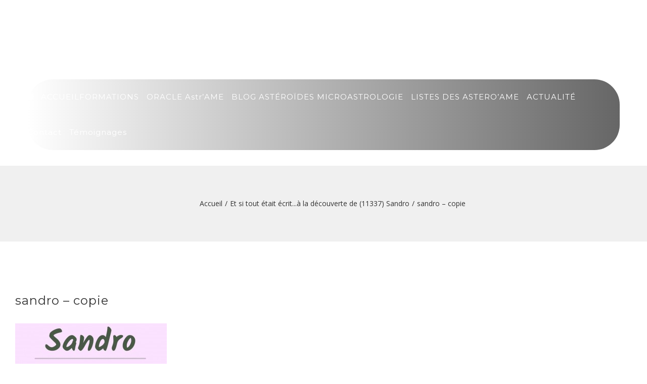

--- FILE ---
content_type: text/html; charset=UTF-8
request_url: https://www.therapyame.com/2023/09/01/et-si-tout-etait-ecrit-a-la-decouverte-de-11337-sandro/sandro-copie/
body_size: 14135
content:
<!DOCTYPE html>
<html class="" lang="fr-FR" prefix="og: http://ogp.me/ns# fb: http://ogp.me/ns/fb#">
<head>
	
	<meta http-equiv="Content-Type" content="text/html; charset=utf-8"/>

	
	<!--[if lte IE 8]>
	<script data-jetpack-boost="ignore" type="text/javascript" src="https://www.therapyame.com/wp-content/themes/therapyame/assets/js/html5shiv.js"></script>
	<![endif]-->

	
	<meta name="viewport" content="width=device-width, initial-scale=1" />
	
	
	
	
	
	<meta name='robots' content='index, follow, max-image-preview:large, max-snippet:-1, max-video-preview:-1' />
	<style>img:is([sizes="auto" i], [sizes^="auto," i]) { contain-intrinsic-size: 3000px 1500px }</style>
	
	<!-- This site is optimized with the Yoast SEO plugin v26.3 - https://yoast.com/wordpress/plugins/seo/ -->
	<title>sandro - copie - Uni&#039;Vers AME</title>
	<link rel="canonical" href="https://www.therapyame.com/2023/09/01/et-si-tout-etait-ecrit-a-la-decouverte-de-11337-sandro/sandro-copie/" />
	<meta property="og:locale" content="fr_FR" />
	<meta property="og:type" content="article" />
	<meta property="og:title" content="sandro - copie - Uni&#039;Vers AME" />
	<meta property="og:url" content="https://www.therapyame.com/2023/09/01/et-si-tout-etait-ecrit-a-la-decouverte-de-11337-sandro/sandro-copie/" />
	<meta property="og:site_name" content="Uni&#039;Vers AME" />
	<meta property="article:publisher" content="https://www.facebook.com/Murielkennel/" />
	<meta property="og:image" content="https://www.therapyame.com/2023/09/01/et-si-tout-etait-ecrit-a-la-decouverte-de-11337-sandro/sandro-copie" />
	<meta property="og:image:width" content="929" />
	<meta property="og:image:height" content="401" />
	<meta property="og:image:type" content="image/jpeg" />
	<meta name="twitter:card" content="summary_large_image" />
	<script data-jetpack-boost="ignore" type="application/ld+json" class="yoast-schema-graph">{"@context":"https://schema.org","@graph":[{"@type":"WebPage","@id":"https://www.therapyame.com/2023/09/01/et-si-tout-etait-ecrit-a-la-decouverte-de-11337-sandro/sandro-copie/","url":"https://www.therapyame.com/2023/09/01/et-si-tout-etait-ecrit-a-la-decouverte-de-11337-sandro/sandro-copie/","name":"sandro - copie - Uni&#039;Vers AME","isPartOf":{"@id":"https://www.therapyame.com/#website"},"primaryImageOfPage":{"@id":"https://www.therapyame.com/2023/09/01/et-si-tout-etait-ecrit-a-la-decouverte-de-11337-sandro/sandro-copie/#primaryimage"},"image":{"@id":"https://www.therapyame.com/2023/09/01/et-si-tout-etait-ecrit-a-la-decouverte-de-11337-sandro/sandro-copie/#primaryimage"},"thumbnailUrl":"https://www.therapyame.com/wp-content/uploads/2023/09/sandro-copie.jpg","datePublished":"2023-09-01T14:18:25+00:00","breadcrumb":{"@id":"https://www.therapyame.com/2023/09/01/et-si-tout-etait-ecrit-a-la-decouverte-de-11337-sandro/sandro-copie/#breadcrumb"},"inLanguage":"fr-FR","potentialAction":[{"@type":"ReadAction","target":["https://www.therapyame.com/2023/09/01/et-si-tout-etait-ecrit-a-la-decouverte-de-11337-sandro/sandro-copie/"]}]},{"@type":"ImageObject","inLanguage":"fr-FR","@id":"https://www.therapyame.com/2023/09/01/et-si-tout-etait-ecrit-a-la-decouverte-de-11337-sandro/sandro-copie/#primaryimage","url":"https://www.therapyame.com/wp-content/uploads/2023/09/sandro-copie.jpg","contentUrl":"https://www.therapyame.com/wp-content/uploads/2023/09/sandro-copie.jpg","width":929,"height":401},{"@type":"BreadcrumbList","@id":"https://www.therapyame.com/2023/09/01/et-si-tout-etait-ecrit-a-la-decouverte-de-11337-sandro/sandro-copie/#breadcrumb","itemListElement":[{"@type":"ListItem","position":1,"name":"Accueil","item":"https://www.therapyame.com/"},{"@type":"ListItem","position":2,"name":"Et si tout était écrit&#8230;à la découverte de (11337) Sandro","item":"https://www.therapyame.com/2023/09/01/et-si-tout-etait-ecrit-a-la-decouverte-de-11337-sandro/"},{"@type":"ListItem","position":3,"name":"sandro &#8211; copie"}]},{"@type":"WebSite","@id":"https://www.therapyame.com/#website","url":"https://www.therapyame.com/","name":"Uni'Vers AME","description":"Alchimy Métamorphose Évolution, Libérer vos émotions","publisher":{"@id":"https://www.therapyame.com/#/schema/person/2d5ba1753ba3052153c6582d18a40657"},"potentialAction":[{"@type":"SearchAction","target":{"@type":"EntryPoint","urlTemplate":"https://www.therapyame.com/?s={search_term_string}"},"query-input":{"@type":"PropertyValueSpecification","valueRequired":true,"valueName":"search_term_string"}}],"inLanguage":"fr-FR"},{"@type":["Person","Organization"],"@id":"https://www.therapyame.com/#/schema/person/2d5ba1753ba3052153c6582d18a40657","name":"AME","image":{"@type":"ImageObject","inLanguage":"fr-FR","@id":"https://www.therapyame.com/#/schema/person/image/","url":"https://www.therapyame.com/wp-content/uploads/2020/09/AME-Vectorisé.jpg","contentUrl":"https://www.therapyame.com/wp-content/uploads/2020/09/AME-Vectorisé.jpg","width":640,"height":343,"caption":"AME"},"logo":{"@id":"https://www.therapyame.com/#/schema/person/image/"},"sameAs":["https://www.facebook.com/Murielkennel/","https://www.instagram.com/muriel_kennel_uni_vers_ame/?hl=fr","https://www.linkedin.com/in/muriel-kennel-457b755b/"]}]}</script>
	<!-- / Yoast SEO plugin. -->


<link rel='dns-prefetch' href='//fonts.googleapis.com' />
<link rel="alternate" type="application/rss+xml" title="Uni&#039;Vers AME &raquo; Flux" href="https://www.therapyame.com/feed/" />
<link rel="alternate" type="application/rss+xml" title="Uni&#039;Vers AME &raquo; Flux des commentaires" href="https://www.therapyame.com/comments/feed/" />
<link rel="alternate" type="text/calendar" title="Uni&#039;Vers AME &raquo; Flux iCal" href="https://www.therapyame.com/liste-evenements/?ical=1" />
<link rel="alternate" type="application/rss+xml" title="Uni&#039;Vers AME &raquo; sandro &#8211; copie Flux des commentaires" href="https://www.therapyame.com/2023/09/01/et-si-tout-etait-ecrit-a-la-decouverte-de-11337-sandro/sandro-copie/feed/" />

		<meta property="og:title" content="sandro - copie"/>
		<meta property="og:type" content="article"/>
		<meta property="og:url" content="https://www.therapyame.com/2023/09/01/et-si-tout-etait-ecrit-a-la-decouverte-de-11337-sandro/sandro-copie/"/>
		<meta property="og:site_name" content="Uni&#039;Vers AME"/>
		<meta property="og:description" content=""/>

					<meta property="og:image" content="http://therapyame.com/wp-content/uploads/2016/05/logo-2.png"/>
		
<link rel='stylesheet' id='all-css-4330b1f9e6e5422d29e51d695f7af6b1' href='https://www.therapyame.com/wp-content/boost-cache/static/2b3ed9a40a.min.css' type='text/css' media='all' />
<style id='wp-emoji-styles-inline-css'>

	img.wp-smiley, img.emoji {
		display: inline !important;
		border: none !important;
		box-shadow: none !important;
		height: 1em !important;
		width: 1em !important;
		margin: 0 0.07em !important;
		vertical-align: -0.1em !important;
		background: none !important;
		padding: 0 !important;
	}
</style>
<style id='classic-theme-styles-inline-css'>
/*! This file is auto-generated */
.wp-block-button__link{color:#fff;background-color:#32373c;border-radius:9999px;box-shadow:none;text-decoration:none;padding:calc(.667em + 2px) calc(1.333em + 2px);font-size:1.125em}.wp-block-file__button{background:#32373c;color:#fff;text-decoration:none}
</style>
<style id='global-styles-inline-css'>
:root{--wp--preset--aspect-ratio--square: 1;--wp--preset--aspect-ratio--4-3: 4/3;--wp--preset--aspect-ratio--3-4: 3/4;--wp--preset--aspect-ratio--3-2: 3/2;--wp--preset--aspect-ratio--2-3: 2/3;--wp--preset--aspect-ratio--16-9: 16/9;--wp--preset--aspect-ratio--9-16: 9/16;--wp--preset--color--black: #000000;--wp--preset--color--cyan-bluish-gray: #abb8c3;--wp--preset--color--white: #ffffff;--wp--preset--color--pale-pink: #f78da7;--wp--preset--color--vivid-red: #cf2e2e;--wp--preset--color--luminous-vivid-orange: #ff6900;--wp--preset--color--luminous-vivid-amber: #fcb900;--wp--preset--color--light-green-cyan: #7bdcb5;--wp--preset--color--vivid-green-cyan: #00d084;--wp--preset--color--pale-cyan-blue: #8ed1fc;--wp--preset--color--vivid-cyan-blue: #0693e3;--wp--preset--color--vivid-purple: #9b51e0;--wp--preset--gradient--vivid-cyan-blue-to-vivid-purple: linear-gradient(135deg,rgba(6,147,227,1) 0%,rgb(155,81,224) 100%);--wp--preset--gradient--light-green-cyan-to-vivid-green-cyan: linear-gradient(135deg,rgb(122,220,180) 0%,rgb(0,208,130) 100%);--wp--preset--gradient--luminous-vivid-amber-to-luminous-vivid-orange: linear-gradient(135deg,rgba(252,185,0,1) 0%,rgba(255,105,0,1) 100%);--wp--preset--gradient--luminous-vivid-orange-to-vivid-red: linear-gradient(135deg,rgba(255,105,0,1) 0%,rgb(207,46,46) 100%);--wp--preset--gradient--very-light-gray-to-cyan-bluish-gray: linear-gradient(135deg,rgb(238,238,238) 0%,rgb(169,184,195) 100%);--wp--preset--gradient--cool-to-warm-spectrum: linear-gradient(135deg,rgb(74,234,220) 0%,rgb(151,120,209) 20%,rgb(207,42,186) 40%,rgb(238,44,130) 60%,rgb(251,105,98) 80%,rgb(254,248,76) 100%);--wp--preset--gradient--blush-light-purple: linear-gradient(135deg,rgb(255,206,236) 0%,rgb(152,150,240) 100%);--wp--preset--gradient--blush-bordeaux: linear-gradient(135deg,rgb(254,205,165) 0%,rgb(254,45,45) 50%,rgb(107,0,62) 100%);--wp--preset--gradient--luminous-dusk: linear-gradient(135deg,rgb(255,203,112) 0%,rgb(199,81,192) 50%,rgb(65,88,208) 100%);--wp--preset--gradient--pale-ocean: linear-gradient(135deg,rgb(255,245,203) 0%,rgb(182,227,212) 50%,rgb(51,167,181) 100%);--wp--preset--gradient--electric-grass: linear-gradient(135deg,rgb(202,248,128) 0%,rgb(113,206,126) 100%);--wp--preset--gradient--midnight: linear-gradient(135deg,rgb(2,3,129) 0%,rgb(40,116,252) 100%);--wp--preset--font-size--small: 13px;--wp--preset--font-size--medium: 20px;--wp--preset--font-size--large: 36px;--wp--preset--font-size--x-large: 42px;--wp--preset--spacing--20: 0.44rem;--wp--preset--spacing--30: 0.67rem;--wp--preset--spacing--40: 1rem;--wp--preset--spacing--50: 1.5rem;--wp--preset--spacing--60: 2.25rem;--wp--preset--spacing--70: 3.38rem;--wp--preset--spacing--80: 5.06rem;--wp--preset--shadow--natural: 6px 6px 9px rgba(0, 0, 0, 0.2);--wp--preset--shadow--deep: 12px 12px 50px rgba(0, 0, 0, 0.4);--wp--preset--shadow--sharp: 6px 6px 0px rgba(0, 0, 0, 0.2);--wp--preset--shadow--outlined: 6px 6px 0px -3px rgba(255, 255, 255, 1), 6px 6px rgba(0, 0, 0, 1);--wp--preset--shadow--crisp: 6px 6px 0px rgba(0, 0, 0, 1);}:where(.is-layout-flex){gap: 0.5em;}:where(.is-layout-grid){gap: 0.5em;}body .is-layout-flex{display: flex;}.is-layout-flex{flex-wrap: wrap;align-items: center;}.is-layout-flex > :is(*, div){margin: 0;}body .is-layout-grid{display: grid;}.is-layout-grid > :is(*, div){margin: 0;}:where(.wp-block-columns.is-layout-flex){gap: 2em;}:where(.wp-block-columns.is-layout-grid){gap: 2em;}:where(.wp-block-post-template.is-layout-flex){gap: 1.25em;}:where(.wp-block-post-template.is-layout-grid){gap: 1.25em;}.has-black-color{color: var(--wp--preset--color--black) !important;}.has-cyan-bluish-gray-color{color: var(--wp--preset--color--cyan-bluish-gray) !important;}.has-white-color{color: var(--wp--preset--color--white) !important;}.has-pale-pink-color{color: var(--wp--preset--color--pale-pink) !important;}.has-vivid-red-color{color: var(--wp--preset--color--vivid-red) !important;}.has-luminous-vivid-orange-color{color: var(--wp--preset--color--luminous-vivid-orange) !important;}.has-luminous-vivid-amber-color{color: var(--wp--preset--color--luminous-vivid-amber) !important;}.has-light-green-cyan-color{color: var(--wp--preset--color--light-green-cyan) !important;}.has-vivid-green-cyan-color{color: var(--wp--preset--color--vivid-green-cyan) !important;}.has-pale-cyan-blue-color{color: var(--wp--preset--color--pale-cyan-blue) !important;}.has-vivid-cyan-blue-color{color: var(--wp--preset--color--vivid-cyan-blue) !important;}.has-vivid-purple-color{color: var(--wp--preset--color--vivid-purple) !important;}.has-black-background-color{background-color: var(--wp--preset--color--black) !important;}.has-cyan-bluish-gray-background-color{background-color: var(--wp--preset--color--cyan-bluish-gray) !important;}.has-white-background-color{background-color: var(--wp--preset--color--white) !important;}.has-pale-pink-background-color{background-color: var(--wp--preset--color--pale-pink) !important;}.has-vivid-red-background-color{background-color: var(--wp--preset--color--vivid-red) !important;}.has-luminous-vivid-orange-background-color{background-color: var(--wp--preset--color--luminous-vivid-orange) !important;}.has-luminous-vivid-amber-background-color{background-color: var(--wp--preset--color--luminous-vivid-amber) !important;}.has-light-green-cyan-background-color{background-color: var(--wp--preset--color--light-green-cyan) !important;}.has-vivid-green-cyan-background-color{background-color: var(--wp--preset--color--vivid-green-cyan) !important;}.has-pale-cyan-blue-background-color{background-color: var(--wp--preset--color--pale-cyan-blue) !important;}.has-vivid-cyan-blue-background-color{background-color: var(--wp--preset--color--vivid-cyan-blue) !important;}.has-vivid-purple-background-color{background-color: var(--wp--preset--color--vivid-purple) !important;}.has-black-border-color{border-color: var(--wp--preset--color--black) !important;}.has-cyan-bluish-gray-border-color{border-color: var(--wp--preset--color--cyan-bluish-gray) !important;}.has-white-border-color{border-color: var(--wp--preset--color--white) !important;}.has-pale-pink-border-color{border-color: var(--wp--preset--color--pale-pink) !important;}.has-vivid-red-border-color{border-color: var(--wp--preset--color--vivid-red) !important;}.has-luminous-vivid-orange-border-color{border-color: var(--wp--preset--color--luminous-vivid-orange) !important;}.has-luminous-vivid-amber-border-color{border-color: var(--wp--preset--color--luminous-vivid-amber) !important;}.has-light-green-cyan-border-color{border-color: var(--wp--preset--color--light-green-cyan) !important;}.has-vivid-green-cyan-border-color{border-color: var(--wp--preset--color--vivid-green-cyan) !important;}.has-pale-cyan-blue-border-color{border-color: var(--wp--preset--color--pale-cyan-blue) !important;}.has-vivid-cyan-blue-border-color{border-color: var(--wp--preset--color--vivid-cyan-blue) !important;}.has-vivid-purple-border-color{border-color: var(--wp--preset--color--vivid-purple) !important;}.has-vivid-cyan-blue-to-vivid-purple-gradient-background{background: var(--wp--preset--gradient--vivid-cyan-blue-to-vivid-purple) !important;}.has-light-green-cyan-to-vivid-green-cyan-gradient-background{background: var(--wp--preset--gradient--light-green-cyan-to-vivid-green-cyan) !important;}.has-luminous-vivid-amber-to-luminous-vivid-orange-gradient-background{background: var(--wp--preset--gradient--luminous-vivid-amber-to-luminous-vivid-orange) !important;}.has-luminous-vivid-orange-to-vivid-red-gradient-background{background: var(--wp--preset--gradient--luminous-vivid-orange-to-vivid-red) !important;}.has-very-light-gray-to-cyan-bluish-gray-gradient-background{background: var(--wp--preset--gradient--very-light-gray-to-cyan-bluish-gray) !important;}.has-cool-to-warm-spectrum-gradient-background{background: var(--wp--preset--gradient--cool-to-warm-spectrum) !important;}.has-blush-light-purple-gradient-background{background: var(--wp--preset--gradient--blush-light-purple) !important;}.has-blush-bordeaux-gradient-background{background: var(--wp--preset--gradient--blush-bordeaux) !important;}.has-luminous-dusk-gradient-background{background: var(--wp--preset--gradient--luminous-dusk) !important;}.has-pale-ocean-gradient-background{background: var(--wp--preset--gradient--pale-ocean) !important;}.has-electric-grass-gradient-background{background: var(--wp--preset--gradient--electric-grass) !important;}.has-midnight-gradient-background{background: var(--wp--preset--gradient--midnight) !important;}.has-small-font-size{font-size: var(--wp--preset--font-size--small) !important;}.has-medium-font-size{font-size: var(--wp--preset--font-size--medium) !important;}.has-large-font-size{font-size: var(--wp--preset--font-size--large) !important;}.has-x-large-font-size{font-size: var(--wp--preset--font-size--x-large) !important;}
:where(.wp-block-post-template.is-layout-flex){gap: 1.25em;}:where(.wp-block-post-template.is-layout-grid){gap: 1.25em;}
:where(.wp-block-columns.is-layout-flex){gap: 2em;}:where(.wp-block-columns.is-layout-grid){gap: 2em;}
:root :where(.wp-block-pullquote){font-size: 1.5em;line-height: 1.6;}
</style>
<style id='woocommerce-inline-inline-css'>
.woocommerce form .form-row .required { visibility: visible; }
</style>
<link rel='stylesheet' id='avada-google-fonts-css' href='https://fonts.googleapis.com/css?family=Open+Sans%3A400%2C400italic%2C700%2C700italic%7CMontserrat%3A400%2C400italic%2C700%2C700italic&#038;ver=6.8.3' media='all' />
<!--[if lte IE 9]>
<link rel='stylesheet' id='avada-shortcodes-css' href='https://www.therapyame.com/wp-content/themes/therapyame/shortcodes.css?ver=3.9.4' media='all' />
<![endif]-->
<!--[if lte IE 9]>
<link rel='stylesheet' id='avada-IE-fontawesome-css' href='https://www.therapyame.com/wp-content/themes/therapyame/assets/fonts/fontawesome/font-awesome.css?ver=3.9.4' media='all' />
<![endif]-->
<!--[if lte IE 8]>
<link rel='stylesheet' id='avada-IE8-css' href='https://www.therapyame.com/wp-content/themes/therapyame/assets/css/ie8.css?ver=3.9.4' media='all' />
<![endif]-->
<!--[if IE]>
<link rel='stylesheet' id='avada-IE-css' href='https://www.therapyame.com/wp-content/themes/therapyame/assets/css/ie.css?ver=3.9.4' media='all' />
<![endif]-->
<link rel='stylesheet' id='avada-dynamic-css-css' href='//www.therapyame.com/wp-content/uploads/avada-styles/avada-5610.css?timestamp=1706861119&#038;ver=6.8.3' media='all' />





<link rel="https://api.w.org/" href="https://www.therapyame.com/wp-json/" /><link rel="alternate" title="JSON" type="application/json" href="https://www.therapyame.com/wp-json/wp/v2/media/5610" /><link rel="EditURI" type="application/rsd+xml" title="RSD" href="https://www.therapyame.com/xmlrpc.php?rsd" />
<meta name="generator" content="WordPress 6.8.3" />
<meta name="generator" content="WooCommerce 10.3.4" />
<link rel='shortlink' href='https://www.therapyame.com/?p=5610' />
<link rel="alternate" title="oEmbed (JSON)" type="application/json+oembed" href="https://www.therapyame.com/wp-json/oembed/1.0/embed?url=https%3A%2F%2Fwww.therapyame.com%2F2023%2F09%2F01%2Fet-si-tout-etait-ecrit-a-la-decouverte-de-11337-sandro%2Fsandro-copie%2F" />
<link rel="alternate" title="oEmbed (XML)" type="text/xml+oembed" href="https://www.therapyame.com/wp-json/oembed/1.0/embed?url=https%3A%2F%2Fwww.therapyame.com%2F2023%2F09%2F01%2Fet-si-tout-etait-ecrit-a-la-decouverte-de-11337-sandro%2Fsandro-copie%2F&#038;format=xml" />
<meta name="tec-api-version" content="v1"><meta name="tec-api-origin" content="https://www.therapyame.com"><link rel="alternate" href="https://www.therapyame.com/wp-json/tribe/events/v1/" />	<noscript><style>.woocommerce-product-gallery{ opacity: 1 !important; }</style></noscript>
	<!--[if IE 9]> <script data-jetpack-boost="ignore">var _fusionParallaxIE9 = true;</script> <![endif]--><style type="text/css">.broken_link, a.broken_link {
	text-decoration: line-through;
}</style>
	
	<!--[if lte IE 8]>
	

	

	<![endif]-->

	<!--[if lte IE 9]>
	<script data-jetpack-boost="ignore" type="text/javascript">
	jQuery(document).ready(function() {

	// Combine inline styles for body tag
	jQuery('body').each( function() {
		var combined_styles = '<style type="text/css">';

		jQuery( this ).find( 'style' ).each( function() {
			combined_styles += jQuery(this).html();
			jQuery(this).remove();
		});

		combined_styles += '</style>';

		jQuery( this ).prepend( combined_styles );
	});
	});
	</script>

	<![endif]-->

	

	
	</head>
<body class="attachment wp-singular attachment-template-default single single-attachment postid-5610 attachmentid-5610 attachment-jpeg wp-theme-therapyame theme-therapyame woocommerce-no-js tribe-no-js fusion-body no-tablet-sticky-header no-mobile-sticky-header no-mobile-slidingbar no-mobile-totop mobile-logo-pos-left layout-wide-mode menu-text-align-left fusion-woo-product-design-clean mobile-menu-design-modern fusion-image-hovers fusion-hide-pagination-text">
				<div id="wrapper" class="">
		<div id="home" style="position:relative;top:1px;"></div>
				
					<div class="fusion-header-wrapper">
				<div class="fusion-header-v1 fusion-logo-left fusion-sticky-menu-1 fusion-sticky-logo- fusion-mobile-logo- fusion-mobile-menu-design-modern ">
							<div class="fusion-header-sticky-height"></div>
		<div class="fusion-header">
			<div class="fusion-row">
				
		<div class="fusion-logo" data-margin-top="0px" data-margin-bottom="0px" data-margin-left="0px" data-margin-right="0px">
										<a class="fusion-logo-link" href="https://www.therapyame.com">
					
																						
					<img src="//therapyame.com/wp-content/uploads/2016/05/logo-2.png" width="290" height="156" alt="Uni&#039;Vers AME" class="fusion-logo-1x fusion-standard-logo" />
																												<img src="//therapyame.com/wp-content/uploads/2016/05/logo-2.png" width="290" height="156" alt="Uni&#039;Vers AME" style="max-height: 156px; height: auto;" class="fusion-standard-logo fusion-logo-2x" />
					
					<!-- mobile logo -->
					
					<!-- sticky header logo -->
									</a>
								</div>
						<div class="fusion-main-menu"><ul id="menu-footer-menu" class="fusion-menu"><li  id="menu-item-1264"  class="menu-item menu-item-type-post_type menu-item-object-page menu-item-home menu-item-has-children menu-item-1264 fusion-dropdown-menu"  ><a  href="https://www.therapyame.com/"><span class="menu-text"><span class="fusion-megamenu-icon"><i class="fa glyphicon fa-home"></i></span>ACCUEIL</span></a>
<ul class="sub-menu">
	<li  id="menu-item-7431"  class="menu-item menu-item-type-post_type menu-item-object-page menu-item-7431 fusion-dropdown-submenu"  ><a  href="https://www.therapyame.com/qui-suis-je/muriel-kennel/"><span class="">MURIEL KENNEL</span></a></li>
</ul>
</li>
<li  id="menu-item-1309"  class="menu-item menu-item-type-post_type menu-item-object-page menu-item-has-children menu-item-1309 fusion-megamenu-menu"  ><a  href="https://www.therapyame.com/formations/"><span class="menu-text">FORMATIONS</span></a>
<div class='fusion-megamenu-wrapper fusion-columns-3 columns-per-row-3 columns-3 col-span-12 fusion-megamenu-fullwidth' data-maxwidth='1170'><div class='row'>

<div class="fusion-megamenu-holder" style="width:1170px;" data-width="1170">
<ul class='fusion-megamenu '>
	<li  id="menu-item-7432"  class="menu-item menu-item-type-post_type menu-item-object-page menu-item-7432 fusion-megamenu-submenu fusion-megamenu-columns-3 col-lg-4 col-md-4 col-sm-4"  ><div class='fusion-megamenu-title'><a href="https://www.therapyame.com/formations/astr-ame/">ASTR’ AME®</a></div></li>
	<li  id="menu-item-7433"  class="menu-item menu-item-type-post_type menu-item-object-page menu-item-7433 fusion-megamenu-submenu fusion-megamenu-columns-3 col-lg-4 col-md-4 col-sm-4"  ><div class='fusion-megamenu-title'><a href="https://www.therapyame.com/formations/numerologie-ame/">NUMÉROLOGIE AME®</a></div></li>
	<li  id="menu-item-7434"  class="menu-item menu-item-type-post_type menu-item-object-page menu-item-7434 fusion-megamenu-submenu fusion-megamenu-columns-3 col-lg-4 col-md-4 col-sm-4"  ><div class='fusion-megamenu-title'><a href="https://www.therapyame.com/formations/coaching-mediumnique-intuitif/">COACHING MEDIUMNIQUE INTUITIF®</a></div></li>

</ul>
</div><div style='clear:both;'></div>
</div>
</div>
</li>
<li  id="menu-item-7409"  class="menu-item menu-item-type-post_type menu-item-object-page menu-item-has-children menu-item-7409 fusion-megamenu-menu"  ><a  href="https://www.therapyame.com/formations/oracle-astrame/"><span class="menu-text">ORACLE Astr’AME</span></a>
<div class='fusion-megamenu-wrapper fusion-columns-1 columns-per-row-1 columns-1 col-span-12 fusion-megamenu-fullwidth' data-maxwidth='1170'><div class='row'>

<div class="fusion-megamenu-holder" style="width:1170px;" data-width="1170">
<ul class='fusion-megamenu '>
	<li  id="menu-item-7437"  class="menu-item menu-item-type-taxonomy menu-item-object-category menu-item-7437 fusion-megamenu-submenu fusion-megamenu-columns-1 col-lg-12 col-md-12 col-sm-12"  ><div class='fusion-megamenu-title'><a href="https://www.therapyame.com/category/asteroides-au-travers-de-mon-incarnation/boutique-astr-ame/">BOUTIQUE Astr&rsquo;AME</a></div></li>

</ul>
</div><div style='clear:both;'></div>
</div>
</div>
</li>
<li  id="menu-item-1308"  class="menu-item menu-item-type-post_type menu-item-object-page current_page_parent menu-item-1308"  ><a  href="https://www.therapyame.com/blog-asteroides-ame/"><span class="menu-text">BLOG ASTÉROÏDES MICROASTROLOGIE</span></a></li>
<li  id="menu-item-7436"  class="menu-item menu-item-type-taxonomy menu-item-object-category menu-item-7436"  ><a  href="https://www.therapyame.com/category/listes-des-asteroame/"><span class="menu-text">LISTES DES ASTERO&rsquo;AME</span></a></li>
<li  id="menu-item-7448"  class="menu-item menu-item-type-taxonomy menu-item-object-category menu-item-7448"  ><a  href="https://www.therapyame.com/category/actualite/"><span class="menu-text">ACTUALITÉ</span></a></li>
<li  id="menu-item-1267"  class="menu-item menu-item-type-post_type menu-item-object-page menu-item-1267"  ><a  href="https://www.therapyame.com/contact/"><span class="menu-text">Contact</span></a></li>
<li  id="menu-item-7435"  class="menu-item menu-item-type-post_type menu-item-object-page menu-item-7435"  ><a  href="https://www.therapyame.com/qui-suis-je/temoignages/"><span class="menu-text">Témoignages</span></a></li>
</ul></div><div class="fusion-main-menu fusion-sticky-menu"><ul id="menu-footer-menu-1" class="fusion-menu"><li   class="menu-item menu-item-type-post_type menu-item-object-page menu-item-home menu-item-has-children menu-item-1264 fusion-dropdown-menu"  ><a  href="https://www.therapyame.com/"><span class="menu-text"><span class="fusion-megamenu-icon"><i class="fa glyphicon fa-home"></i></span>ACCUEIL</span></a>
<ul class="sub-menu">
	<li   class="menu-item menu-item-type-post_type menu-item-object-page menu-item-7431 fusion-dropdown-submenu"  ><a  href="https://www.therapyame.com/qui-suis-je/muriel-kennel/"><span class="">MURIEL KENNEL</span></a></li>
</ul>
</li>
<li   class="menu-item menu-item-type-post_type menu-item-object-page menu-item-has-children menu-item-1309 fusion-megamenu-menu"  ><a  href="https://www.therapyame.com/formations/"><span class="menu-text">FORMATIONS</span></a>
<div class='fusion-megamenu-wrapper fusion-columns-3 columns-per-row-3 columns-3 col-span-12 fusion-megamenu-fullwidth' data-maxwidth='1170'><div class='row'>

<div class="fusion-megamenu-holder" style="width:1170px;" data-width="1170">
<ul class='fusion-megamenu '>
	<li   class="menu-item menu-item-type-post_type menu-item-object-page menu-item-7432 fusion-megamenu-submenu fusion-megamenu-columns-3 col-lg-4 col-md-4 col-sm-4"  ><div class='fusion-megamenu-title'><a href="https://www.therapyame.com/formations/astr-ame/">ASTR’ AME®</a></div></li>
	<li   class="menu-item menu-item-type-post_type menu-item-object-page menu-item-7433 fusion-megamenu-submenu fusion-megamenu-columns-3 col-lg-4 col-md-4 col-sm-4"  ><div class='fusion-megamenu-title'><a href="https://www.therapyame.com/formations/numerologie-ame/">NUMÉROLOGIE AME®</a></div></li>
	<li   class="menu-item menu-item-type-post_type menu-item-object-page menu-item-7434 fusion-megamenu-submenu fusion-megamenu-columns-3 col-lg-4 col-md-4 col-sm-4"  ><div class='fusion-megamenu-title'><a href="https://www.therapyame.com/formations/coaching-mediumnique-intuitif/">COACHING MEDIUMNIQUE INTUITIF®</a></div></li>

</ul>
</div><div style='clear:both;'></div>
</div>
</div>
</li>
<li   class="menu-item menu-item-type-post_type menu-item-object-page menu-item-has-children menu-item-7409 fusion-megamenu-menu"  ><a  href="https://www.therapyame.com/formations/oracle-astrame/"><span class="menu-text">ORACLE Astr’AME</span></a>
<div class='fusion-megamenu-wrapper fusion-columns-1 columns-per-row-1 columns-1 col-span-12 fusion-megamenu-fullwidth' data-maxwidth='1170'><div class='row'>

<div class="fusion-megamenu-holder" style="width:1170px;" data-width="1170">
<ul class='fusion-megamenu '>
	<li   class="menu-item menu-item-type-taxonomy menu-item-object-category menu-item-7437 fusion-megamenu-submenu fusion-megamenu-columns-1 col-lg-12 col-md-12 col-sm-12"  ><div class='fusion-megamenu-title'><a href="https://www.therapyame.com/category/asteroides-au-travers-de-mon-incarnation/boutique-astr-ame/">BOUTIQUE Astr&rsquo;AME</a></div></li>

</ul>
</div><div style='clear:both;'></div>
</div>
</div>
</li>
<li   class="menu-item menu-item-type-post_type menu-item-object-page current_page_parent menu-item-1308"  ><a  href="https://www.therapyame.com/blog-asteroides-ame/"><span class="menu-text">BLOG ASTÉROÏDES MICROASTROLOGIE</span></a></li>
<li   class="menu-item menu-item-type-taxonomy menu-item-object-category menu-item-7436"  ><a  href="https://www.therapyame.com/category/listes-des-asteroame/"><span class="menu-text">LISTES DES ASTERO&rsquo;AME</span></a></li>
<li   class="menu-item menu-item-type-taxonomy menu-item-object-category menu-item-7448"  ><a  href="https://www.therapyame.com/category/actualite/"><span class="menu-text">ACTUALITÉ</span></a></li>
<li   class="menu-item menu-item-type-post_type menu-item-object-page menu-item-1267"  ><a  href="https://www.therapyame.com/contact/"><span class="menu-text">Contact</span></a></li>
<li   class="menu-item menu-item-type-post_type menu-item-object-page menu-item-7435"  ><a  href="https://www.therapyame.com/qui-suis-je/temoignages/"><span class="menu-text">Témoignages</span></a></li>
</ul></div><div class="fusion-mobile-menu-icons"><a href="#" class="fusion-icon fusion-icon-bars"></a></div><div class="fusion-mobile-nav-holder"></div><div class="fusion-mobile-nav-holder fusion-mobile-sticky-nav-holder"></div>			</div>
		</div>
						</div>
				<div class="fusion-clearfix"></div>
			</div>
					
                
                            
                            
                            
		<div id="sliders-container">
					</div>
				
							<div class="fusion-page-title-bar fusion-page-title-bar-breadcrumbs fusion-page-title-bar-center">
			<div class="fusion-page-title-row">
				<div class="fusion-page-title-wrapper">
					<div class="fusion-page-title-captions">
						
																					<div class="fusion-page-title-secondary"><div class="fusion-breadcrumbs"><span itemscope itemtype="http://data-vocabulary.org/Breadcrumb"><a itemprop="url" href="https://www.therapyame.com" ><span itemprop="title">Accueil</span></a></span><span class="fusion-breadcrumb-sep">/</span><span itemscope itemtype="http://data-vocabulary.org/Breadcrumb"><a itemprop="url" href="https://www.therapyame.com/2023/09/01/et-si-tout-etait-ecrit-a-la-decouverte-de-11337-sandro/" ><span itemprop="title">Et si tout était écrit...à la découverte de (11337) Sandro</span></a></span><span class="fusion-breadcrumb-sep">/</span><span class="breadcrumb-leaf">sandro &#8211; copie</span></div></div>
																		</div>

									</div>
			</div>
		</div>
				
		
		
						<div id="main" class="clearfix " style="">
			<div class="fusion-row" style="">
	<div id="content" style="width: 100%;">
						<div id="post-5610" class="post post-5610 attachment type-attachment status-inherit hentry">
															<h2 class="entry-title">sandro &#8211; copie</h2>						<div class="post-content">
				<p class="attachment"><a data-rel="iLightbox[postimages]" data-title="sandro - copie" data-caption="" href='https://www.therapyame.com/wp-content/uploads/2023/09/sandro-copie.jpg'><img decoding="async" width="300" height="129" src="https://www.therapyame.com/wp-content/uploads/2023/09/sandro-copie-300x129.jpg" class="attachment-medium size-medium" alt="" srcset="https://www.therapyame.com/wp-content/uploads/2023/09/sandro-copie-300x129.jpg 300w, https://www.therapyame.com/wp-content/uploads/2023/09/sandro-copie-768x332.jpg 768w, https://www.therapyame.com/wp-content/uploads/2023/09/sandro-copie-600x259.jpg 600w, https://www.therapyame.com/wp-content/uploads/2023/09/sandro-copie-120x52.jpg 120w, https://www.therapyame.com/wp-content/uploads/2023/09/sandro-copie-250x108.jpg 250w, https://www.therapyame.com/wp-content/uploads/2023/09/sandro-copie-500x216.jpg 500w, https://www.therapyame.com/wp-content/uploads/2023/09/sandro-copie.jpg 929w" sizes="(max-width: 300px) 100vw, 300px" /></a></p>
							</div>
						<div class="fusion-meta-info"><div class="fusion-meta-info-wrapper">Par <span class="vcard"><span class="fn"><a href="https://www.therapyame.com/author/muriel/" title="Articles par Muriel Kennel" rel="author">Muriel Kennel</a></span></span><span class="fusion-inline-sep">|</span><span class="updated" style="display:none;">2023-09-01T15:18:25+01:00</span><span>1 septembre 2023</span><span class="fusion-inline-sep">|</span><span class="fusion-comments"><a href="https://www.therapyame.com/2023/09/01/et-si-tout-etait-ecrit-a-la-decouverte-de-11337-sandro/sandro-copie/#respond">0 Commentaire</a></span></div></div>						<div class="fusion-sharing-box fusion-single-sharing-box share-box">
				<h4>Partagez cette page !</h4>
				<div class="fusion-social-networks boxed-icons"><div class="fusion-social-networks-wrapper"><a class="fusion-social-network-icon fusion-tooltip fusion-facebook fusion-icon-facebook" style="color:#ffffff;background-color:#ae895d;border-color:#ae895d;border-radius:50%;" target="_blank" href="http://www.facebook.com/sharer.php?m2w&amp;s=100&amp;p&#091;url&#093;=https://www.therapyame.com/2023/09/01/et-si-tout-etait-ecrit-a-la-decouverte-de-11337-sandro/sandro-copie/&amp;p&#091;images&#093;&#091;0&#093;=https://www.therapyame.com/wp-content/uploads/2023/09/sandro-copie.jpg&amp;p&#091;title&#093;=sandro%20%26%238211%3B%20copie" data-placement="top" data-title="Facebook" data-toggle="tooltip" title="Facebook"></a><a class="fusion-social-network-icon fusion-tooltip fusion-twitter fusion-icon-twitter" style="color:#ffffff;background-color:#ae895d;border-color:#ae895d;border-radius:50%;" target="_blank" href="https://twitter.com/share?text=sandro%20%E2%80%93%20copie&amp;url=https%3A%2F%2Fwww.therapyame.com%2F2023%2F09%2F01%2Fet-si-tout-etait-ecrit-a-la-decouverte-de-11337-sandro%2Fsandro-copie%2F" data-placement="top" data-title="Twitter" data-toggle="tooltip" title="Twitter"></a><a class="fusion-social-network-icon fusion-tooltip fusion-googleplus fusion-icon-googleplus" style="color:#ffffff;background-color:#ae895d;border-color:#ae895d;border-radius:50%;" onclick="javascript:window.open(this.href,&#039;&#039;, &#039;menubar=no,toolbar=no,resizable=yes,scrollbars=yes,height=600,width=600&#039;);return false;" target="_blank" href="https://plus.google.com/share?url=https://www.therapyame.com/2023/09/01/et-si-tout-etait-ecrit-a-la-decouverte-de-11337-sandro/sandro-copie/" data-placement="top" data-title="Google+" data-toggle="tooltip" title="Google+"></a><a class="fusion-social-network-icon fusion-tooltip fusion-mail fusion-icon-mail fusion-last-social-icon" style="color:#ffffff;background-color:#ae895d;border-color:#ae895d;border-radius:50%;" target="_self" href="mailto:?subject=sandro &#8211; copie&amp;body=https://www.therapyame.com/2023/09/01/et-si-tout-etait-ecrit-a-la-decouverte-de-11337-sandro/sandro-copie/" data-placement="top" data-title="Email" data-toggle="tooltip" title="Email"></a><div class="fusion-clearfix"></div></div></div>			</div>
						
			<div class="related-posts single-related-posts"><div class="fusion-title fusion-title-size-three sep-single" style=""><h3 class="title-heading-left">Articles connexes</h3><div class="title-sep-container"><div class="title-sep sep-single"></div></div></div><div class="fusion-carousel" data-imagesize="auto" data-metacontent="no" data-autoplay="no" data-touchscroll="no" data-columns="3" data-itemmargin="20" data-itemwidth="180" data-touchscroll="yes" data-scrollitems=""><div class="fusion-carousel-positioner"><ul class="fusion-carousel-holder"><li class="fusion-carousel-item"><div class="fusion-carousel-item-wrapper"><div class="fusion-image-wrapper" aria-haspopup="true">		 <div class="fusion-placeholder-image" data-origheight="150" data-origwidth="1500px" style="height:150px;width:1500px;"></div>
		 		<div class="fusion-rollover">
			<div class="fusion-rollover-content">

				
											<a class="fusion-rollover-link" href="https://www.therapyame.com/2025/11/04/5863-tara-et-5023-agapenor-la-voie-du-coeur-lucide/">Permalink</a>
					
											
													<div class="fusion-rollover-sep"></div>
						
															
									<h4 class="fusion-rollover-title"><a href="https://www.therapyame.com/2025/11/04/5863-tara-et-5023-agapenor-la-voie-du-coeur-lucide/">(5863) Tara et (5023) Agapenor : la voie du cœur lucide</a></h4>
				
				
				<span class="cart-loading"><a href="https://www.therapyame.com/panier/"><i class="fusion-icon-spinner"></i><span class="view-cart">Panier</span></a></span>
				
				
							</div>
		</div>
		</div></div></li><li class="fusion-carousel-item"><div class="fusion-carousel-item-wrapper"><div class="fusion-image-wrapper" aria-haspopup="true">		 <div class="fusion-placeholder-image" data-origheight="150" data-origwidth="1500px" style="height:150px;width:1500px;"></div>
		 		<div class="fusion-rollover">
			<div class="fusion-rollover-content">

				
											<a class="fusion-rollover-link" href="https://www.therapyame.com/2025/11/01/ma-religion-cest-lamour-rencontre-avec-amma-la-mere-divine-et-la-vibration-du-mantra/">Permalink</a>
					
											
													<div class="fusion-rollover-sep"></div>
						
															
									<h4 class="fusion-rollover-title"><a href="https://www.therapyame.com/2025/11/01/ma-religion-cest-lamour-rencontre-avec-amma-la-mere-divine-et-la-vibration-du-mantra/">Ma religion, c’est l’Amour – Rencontre avec Amma, la Mère Divine</a></h4>
				
				
				<span class="cart-loading"><a href="https://www.therapyame.com/panier/"><i class="fusion-icon-spinner"></i><span class="view-cart">Panier</span></a></span>
				
				
							</div>
		</div>
		</div></div></li><li class="fusion-carousel-item"><div class="fusion-carousel-item-wrapper"><div class="fusion-image-wrapper" aria-haspopup="true">		 <div class="fusion-placeholder-image" data-origheight="150" data-origwidth="1500px" style="height:150px;width:1500px;"></div>
		 		<div class="fusion-rollover">
			<div class="fusion-rollover-content">

				
											<a class="fusion-rollover-link" href="https://www.therapyame.com/2025/10/30/deception-et-blocages/">Permalink</a>
					
											
													<div class="fusion-rollover-sep"></div>
						
															
									<h4 class="fusion-rollover-title"><a href="https://www.therapyame.com/2025/10/30/deception-et-blocages/">Déception et Blocages (5335) Damocles et (110298) DeceptionIsland.</a></h4>
				
				
				<span class="cart-loading"><a href="https://www.therapyame.com/panier/"><i class="fusion-icon-spinner"></i><span class="view-cart">Panier</span></a></span>
				
				
							</div>
		</div>
		</div></div></li><li class="fusion-carousel-item"><div class="fusion-carousel-item-wrapper"><div class="fusion-image-wrapper" aria-haspopup="true">		 <div class="fusion-placeholder-image" data-origheight="150" data-origwidth="1500px" style="height:150px;width:1500px;"></div>
		 		<div class="fusion-rollover">
			<div class="fusion-rollover-content">

				
											<a class="fusion-rollover-link" href="https://www.therapyame.com/2025/10/23/je-fais-partie-de-ces-ames-qui-aiment-autrement/">Permalink</a>
					
											
													<div class="fusion-rollover-sep"></div>
						
															
									<h4 class="fusion-rollover-title"><a href="https://www.therapyame.com/2025/10/23/je-fais-partie-de-ces-ames-qui-aiment-autrement/">Je fais partie de ces âmes qui aiment… autrement.</a></h4>
				
				
				<span class="cart-loading"><a href="https://www.therapyame.com/panier/"><i class="fusion-icon-spinner"></i><span class="view-cart">Panier</span></a></span>
				
				
							</div>
		</div>
		</div></div></li><li class="fusion-carousel-item"><div class="fusion-carousel-item-wrapper"><div class="fusion-image-wrapper" aria-haspopup="true">		 <div class="fusion-placeholder-image" data-origheight="150" data-origwidth="1500px" style="height:150px;width:1500px;"></div>
		 		<div class="fusion-rollover">
			<div class="fusion-rollover-content">

				
											<a class="fusion-rollover-link" href="https://www.therapyame.com/2025/10/21/7082-la-serena-nee-dans-la-lumiere-de-la-nouvelle-lune/">Permalink</a>
					
											
													<div class="fusion-rollover-sep"></div>
						
															
									<h4 class="fusion-rollover-title"><a href="https://www.therapyame.com/2025/10/21/7082-la-serena-nee-dans-la-lumiere-de-la-nouvelle-lune/">(7082) La Serena née dans la lumière de la Nouvelle Lune</a></h4>
				
				
				<span class="cart-loading"><a href="https://www.therapyame.com/panier/"><i class="fusion-icon-spinner"></i><span class="view-cart">Panier</span></a></span>
				
				
							</div>
		</div>
		</div></div></li></ul><div class="fusion-carousel-nav"><span class="fusion-nav-prev"></span><span class="fusion-nav-next"></span></div></div></div></div>
								<div id="respond" class="comment-respond">
		<h3 id="reply-title" class="comment-reply-title">Ecrire un commentaire <small><a rel="nofollow" id="cancel-comment-reply-link" href="/2023/09/01/et-si-tout-etait-ecrit-a-la-decouverte-de-11337-sandro/sandro-copie/#respond" style="display:none;">Annuler la réponse</a></small></h3><p class="must-log-in">Vous devez être <a href="https://www.therapyame.com/wp-login.php?redirect_to=https%3A%2F%2Fwww.therapyame.com%2F2023%2F09%2F01%2Fet-si-tout-etait-ecrit-a-la-decouverte-de-11337-sandro%2Fsandro-copie%2F">identifié sur</a> pour poster un commentaire.</p>	</div><!-- #respond -->
									</div>
					</div>
										
				</div>  <!-- fusion-row -->
			</div>  <!-- #main -->
			<div class="fusion-footer">						<footer class="fusion-footer-widget-area fusion-widget-area">
							<div class="fusion-row">
								<div class="fusion-columns fusion-columns-2 fusion-widget-area">

									<div class="fusion-column col-lg-6 col-md-6 col-sm-6"><div id="text-8" class="fusion-footer-widget-column widget widget_text">			<div class="textwidget"><div class="fusion-fullwidth fullwidth-box fusion-fullwidth-8  fusion-parallax-none nonhundred-percent-fullwidth rencontre-footer" style="border-color:#eae9e9;border-bottom-width: 0px;border-top-width: 0px;border-bottom-style: solid;border-top-style: solid;padding-bottom:20px;padding-top:20px;padding-left:30px;padding-right:30px;padding-left:30px !important;padding-right:30px !important;background-color:#ffffff;"><style type="text/css" scoped="scoped">.fusion-fullwidth-8 {
                            padding-left: 30px !important;
                            padding-right: 30px !important;
                        }</style><div class="fusion-row"><p>On se rencontre ?</p>
</div></div></div>
		<div style="clear:both;"></div></div><div id="text-6" class="fusion-footer-widget-column widget widget_text">			<div class="textwidget"><p><iframe src="https://www.google.com/maps/embed?pb=!1m18!1m12!1m3!1d2907.980611243869!2d6.030514!3d43.209896!2m3!1f0!2f0!3f0!3m2!1i1024!2i768!4f13.1!3m3!1m2!1s0x12c91654af317099%3A0x1a6430145224d15d!2s5%20Imp.%20des%20Restanques%2C%2083210%20Solli%C3%A8s-Toucas!5e0!3m2!1sfr!2sfr!4v1706194249303!5m2!1sfr!2sfr" width="100%" height="100%" style="border:0;" allowfullscreen="" loading="lazy" referrerpolicy="no-referrer-when-downgrade"></iframe></p>
</div>
		<div style="clear:both;"></div></div></div><div class="fusion-column fusion-column-last col-lg-6 col-md-6 col-sm-6"><div id="text-9" class="fusion-footer-widget-column widget widget_text">			<div class="textwidget"><div class="fusion-fullwidth fullwidth-box fusion-fullwidth-8  fusion-parallax-none nonhundred-percent-fullwidth rencontre-footer" style="border-color:#eae9e9;border-bottom-width: 0px;border-top-width: 0px;border-bottom-style: solid;border-top-style: solid;padding-bottom:20px;padding-top:20px;padding-left:30px;padding-right:30px;padding-left:30px !important;padding-right:30px !important;background-color:#ffffff;"><style type="text/css" scoped="scoped">.fusion-fullwidth-8 {
                            padding-left: 30px !important;
                            padding-right: 30px !important;
                        }</style><div class="fusion-row"><p>Passez nous voir !</p>
</div></div></div>
		<div style="clear:both;"></div></div><div id="text-7" class="fusion-footer-widget-column widget widget_text">			<div class="textwidget"><div class="fusion-column-wrapper" style="background-color: #cfbca5; padding: 20px 100px; height: auto;"><h5 data-lineheight="30" data-fontsize="20" data-inline-lineheight="true" data-inline-fontsize="true" style="text-align: center; color: #ffffff; font-size: 20px; line-height: 30px; letter-spacing: 3px;">SUR RENDEZ-VOUS</h5>
<div class="fusion-sep-clear"></div><div class="fusion-separator sep-single" style="border-color:#ab8b65;border-top-width:1px;margin-left: auto;margin-right: auto;margin-top:0px;margin-bottom:40px;width:100%;max-width:50%;"></div><p style="text-align: center; margin-bottom: 0px;"><span style="color: #ffffff; letter-spacing: 3px;">DU LUNDI AU VENDREDI</span></p><p style="text-align: center; font-family: 'Playfair Display', serif !important;">09:00 ~ 18.00</p>
<div class="fusion-sep-clear"></div><div class="fusion-separator sep-none" style="border-color:transparent;margin-left: auto;margin-right: auto;margin-top:25px;width:100%;max-width:170px;"></div><div class="fusion-sep-clear"></div><div class="fusion-separator sep-single" style="border-color:#ab8b65;border-top-width:1px;margin-left: auto;margin-right: auto;margin-top:0px;margin-bottom:40px;width:100%;max-width:50%;"><h5 data-lineheight="30" data-fontsize="20" data-inline-lineheight="true" data-inline-fontsize="true" style="text-align: center; color: #ffffff; font-size: 18px; line-height: 30px; letter-spacing: 3px; font-weight: normal;">5 Impasse des Restanques<br>83210 Sollies-Toucas</h5></div>
<div class="fusion-clearfix"></div></div></div>
		<div style="clear:both;"></div></div></div>
									<div class="fusion-clearfix"></div>
								</div> <!-- fusion-columns -->
							</div> <!-- fusion-row -->
						</footer> <!-- fusion-footer-widget-area -->
											<footer id="footer" class="fusion-footer-copyright-area fusion-footer-copyright-center">
							<div class="fusion-row">
								<div class="fusion-copyright-content">

											<div class="fusion-copyright-notice">
			<div>Copyright 2025 Être & Agir ®</div>
		</div>
					<div class="fusion-social-links-footer">
				<div class="fusion-social-networks boxed-icons"><div class="fusion-social-networks-wrapper"><a class="fusion-social-network-icon fusion-tooltip fusion-facebook fusion-icon-facebook" style="color:#ffffff;background-color:#ae895d;border-color:#ae895d;border-radius:50%;" target="_blank" href="https://www.facebook.com/EtreAgir" data-placement="top" data-title="Facebook" data-toggle="tooltip" title="Facebook"></a><a class="fusion-social-network-icon fusion-tooltip fusion-youtube fusion-icon-youtube" style="color:#ffffff;background-color:#ae895d;border-color:#ae895d;border-radius:50%;" target="_blank" href="https://www.youtube.com/channel/UCxYYjHjKz5XYtouzHWvuvdw" data-placement="top" data-title="Youtube" data-toggle="tooltip" title="Youtube"></a><a class="fusion-social-network-icon fusion-tooltip fusion-mail fusion-icon-mail fusion-last-social-icon" style="color:#ffffff;background-color:#ae895d;border-color:#ae895d;border-radius:50%;" target="_self" href="mailto:etre-et-agir@live.fr" data-placement="top" data-title="Email" data-toggle="tooltip" title="Email"></a></div></div>			</div>
		
								</div> <!-- fusion-fusion-copyright-content -->
							</div> <!-- fusion-row -->
						</footer> <!-- #footer -->
								</div> <!-- fusion-footer -->
						</div> <!-- wrapper -->

		
		<a class="fusion-one-page-text-link fusion-page-load-link"></a>

		<!-- W3TC-include-js-head -->

		
		
			
	<link rel='stylesheet' id='all-css-78536b8445d9ab0d129d3b19d0e56e8a' href='https://www.therapyame.com/wp-content/boost-cache/static/68e53981f5.min.css' type='text/css' media='all' />












		<!--[if lte IE 8]>
			<script data-jetpack-boost="ignore" type="text/javascript" src="https://www.therapyame.com/wp-content/themes/therapyame/assets/js/respond.js"></script>
		<![endif]-->
	<script type="text/javascript">
/* <![CDATA[ */
window._wpemojiSettings = {"baseUrl":"https:\/\/s.w.org\/images\/core\/emoji\/16.0.1\/72x72\/","ext":".png","svgUrl":"https:\/\/s.w.org\/images\/core\/emoji\/16.0.1\/svg\/","svgExt":".svg","source":{"concatemoji":"https:\/\/www.therapyame.com\/wp-includes\/js\/wp-emoji-release.min.js?ver=6.8.3"}};
/*! This file is auto-generated */
!function(s,n){var o,i,e;function c(e){try{var t={supportTests:e,timestamp:(new Date).valueOf()};sessionStorage.setItem(o,JSON.stringify(t))}catch(e){}}function p(e,t,n){e.clearRect(0,0,e.canvas.width,e.canvas.height),e.fillText(t,0,0);var t=new Uint32Array(e.getImageData(0,0,e.canvas.width,e.canvas.height).data),a=(e.clearRect(0,0,e.canvas.width,e.canvas.height),e.fillText(n,0,0),new Uint32Array(e.getImageData(0,0,e.canvas.width,e.canvas.height).data));return t.every(function(e,t){return e===a[t]})}function u(e,t){e.clearRect(0,0,e.canvas.width,e.canvas.height),e.fillText(t,0,0);for(var n=e.getImageData(16,16,1,1),a=0;a<n.data.length;a++)if(0!==n.data[a])return!1;return!0}function f(e,t,n,a){switch(t){case"flag":return n(e,"\ud83c\udff3\ufe0f\u200d\u26a7\ufe0f","\ud83c\udff3\ufe0f\u200b\u26a7\ufe0f")?!1:!n(e,"\ud83c\udde8\ud83c\uddf6","\ud83c\udde8\u200b\ud83c\uddf6")&&!n(e,"\ud83c\udff4\udb40\udc67\udb40\udc62\udb40\udc65\udb40\udc6e\udb40\udc67\udb40\udc7f","\ud83c\udff4\u200b\udb40\udc67\u200b\udb40\udc62\u200b\udb40\udc65\u200b\udb40\udc6e\u200b\udb40\udc67\u200b\udb40\udc7f");case"emoji":return!a(e,"\ud83e\udedf")}return!1}function g(e,t,n,a){var r="undefined"!=typeof WorkerGlobalScope&&self instanceof WorkerGlobalScope?new OffscreenCanvas(300,150):s.createElement("canvas"),o=r.getContext("2d",{willReadFrequently:!0}),i=(o.textBaseline="top",o.font="600 32px Arial",{});return e.forEach(function(e){i[e]=t(o,e,n,a)}),i}function t(e){var t=s.createElement("script");t.src=e,t.defer=!0,s.head.appendChild(t)}"undefined"!=typeof Promise&&(o="wpEmojiSettingsSupports",i=["flag","emoji"],n.supports={everything:!0,everythingExceptFlag:!0},e=new Promise(function(e){s.addEventListener("DOMContentLoaded",e,{once:!0})}),new Promise(function(t){var n=function(){try{var e=JSON.parse(sessionStorage.getItem(o));if("object"==typeof e&&"number"==typeof e.timestamp&&(new Date).valueOf()<e.timestamp+604800&&"object"==typeof e.supportTests)return e.supportTests}catch(e){}return null}();if(!n){if("undefined"!=typeof Worker&&"undefined"!=typeof OffscreenCanvas&&"undefined"!=typeof URL&&URL.createObjectURL&&"undefined"!=typeof Blob)try{var e="postMessage("+g.toString()+"("+[JSON.stringify(i),f.toString(),p.toString(),u.toString()].join(",")+"));",a=new Blob([e],{type:"text/javascript"}),r=new Worker(URL.createObjectURL(a),{name:"wpTestEmojiSupports"});return void(r.onmessage=function(e){c(n=e.data),r.terminate(),t(n)})}catch(e){}c(n=g(i,f,p,u))}t(n)}).then(function(e){for(var t in e)n.supports[t]=e[t],n.supports.everything=n.supports.everything&&n.supports[t],"flag"!==t&&(n.supports.everythingExceptFlag=n.supports.everythingExceptFlag&&n.supports[t]);n.supports.everythingExceptFlag=n.supports.everythingExceptFlag&&!n.supports.flag,n.DOMReady=!1,n.readyCallback=function(){n.DOMReady=!0}}).then(function(){return e}).then(function(){var e;n.supports.everything||(n.readyCallback(),(e=n.source||{}).concatemoji?t(e.concatemoji):e.wpemoji&&e.twemoji&&(t(e.twemoji),t(e.wpemoji)))}))}((window,document),window._wpemojiSettings);
/* ]]> */
</script><script type='text/javascript' src='https://www.therapyame.com/wp-content/plugins/callback-request/js/jsvalidate.js?m=1463225076'></script><script type="text/javascript" src="https://www.therapyame.com/wp-includes/js/jquery/jquery.min.js?ver=3.7.1" id="jquery-core-js"></script><script type="text/javascript" id="wc-add-to-cart-js-extra">
/* <![CDATA[ */
var wc_add_to_cart_params = {"ajax_url":"\/wp-admin\/admin-ajax.php","wc_ajax_url":"\/?wc-ajax=%%endpoint%%","i18n_view_cart":"Voir le panier","cart_url":"https:\/\/www.therapyame.com\/panier\/","is_cart":"","cart_redirect_after_add":"yes"};
/* ]]> */
</script><script type="text/javascript" id="woocommerce-js-extra">
/* <![CDATA[ */
var woocommerce_params = {"ajax_url":"\/wp-admin\/admin-ajax.php","wc_ajax_url":"\/?wc-ajax=%%endpoint%%","i18n_password_show":"Afficher le mot de passe","i18n_password_hide":"Masquer le mot de passe"};
/* ]]> */
</script><script type='text/javascript' src='https://www.therapyame.com/wp-content/boost-cache/static/199e71c789.min.js'></script><script type="text/javascript">
	jQuery(document).ready(function() {
	var imgs, i, w;
	var imgs = document.getElementsByTagName( 'img' );
	for( i = 0; i < imgs.length; i++ ) {
		w = imgs[i].getAttribute( 'width' );
		imgs[i].removeAttribute( 'width' );
		imgs[i].removeAttribute( 'height' );
	}
	});
	</script><script src="https://www.therapyame.com/wp-content/themes/therapyame/assets/js/excanvas.js"></script><script type="text/javascript">
		var doc = document.documentElement;
		doc.setAttribute('data-useragent', navigator.userAgent);
	</script><script type="speculationrules">
{"prefetch":[{"source":"document","where":{"and":[{"href_matches":"\/*"},{"not":{"href_matches":["\/wp-*.php","\/wp-admin\/*","\/wp-content\/uploads\/*","\/wp-content\/*","\/wp-content\/plugins\/*","\/wp-content\/themes\/therapyame\/*","\/*\\?(.+)"]}},{"not":{"selector_matches":"a[rel~=\"nofollow\"]"}},{"not":{"selector_matches":".no-prefetch, .no-prefetch a"}}]},"eagerness":"conservative"}]}
</script><script>
		( function ( body ) {
			'use strict';
			body.className = body.className.replace( /\btribe-no-js\b/, 'tribe-js' );
		} )( document.body );
		</script><script> /* <![CDATA[ */var tribe_l10n_datatables = {"aria":{"sort_ascending":": activate to sort column ascending","sort_descending":": activate to sort column descending"},"length_menu":"Show _MENU_ entries","empty_table":"No data available in table","info":"Showing _START_ to _END_ of _TOTAL_ entries","info_empty":"Showing 0 to 0 of 0 entries","info_filtered":"(filtered from _MAX_ total entries)","zero_records":"No matching records found","search":"Search:","all_selected_text":"All items on this page were selected. ","select_all_link":"Select all pages","clear_selection":"Clear Selection.","pagination":{"all":"All","next":"Next","previous":"Previous"},"select":{"rows":{"0":"","_":": Selected %d rows","1":": Selected 1 row"}},"datepicker":{"dayNames":["dimanche","lundi","mardi","mercredi","jeudi","vendredi","samedi"],"dayNamesShort":["dim","lun","mar","mer","jeu","ven","sam"],"dayNamesMin":["D","L","M","M","J","V","S"],"monthNames":["janvier","f\u00e9vrier","mars","avril","mai","juin","juillet","ao\u00fbt","septembre","octobre","novembre","d\u00e9cembre"],"monthNamesShort":["janvier","f\u00e9vrier","mars","avril","mai","juin","juillet","ao\u00fbt","septembre","octobre","novembre","d\u00e9cembre"],"monthNamesMin":["Jan","F\u00e9v","Mar","Avr","Mai","Juin","Juil","Ao\u00fbt","Sep","Oct","Nov","D\u00e9c"],"nextText":"Next","prevText":"Prev","currentText":"Today","closeText":"Done","today":"Today","clear":"Clear"}};/* ]]> */ </script><script type='text/javascript'>
		(function () {
			var c = document.body.className;
			c = c.replace(/woocommerce-no-js/, 'woocommerce-js');
			document.body.className = c;
		})();
	</script><script type='text/javascript' src='https://www.therapyame.com/wp-content/boost-cache/static/010cf7672b.min.js'></script><script type="text/javascript" src="https://www.therapyame.com/wp-includes/js/dist/i18n.min.js?ver=5e580eb46a90c2b997e6" id="wp-i18n-js"></script><script type="text/javascript" id="wp-i18n-js-after">
/* <![CDATA[ */
wp.i18n.setLocaleData( { 'text direction\u0004ltr': [ 'ltr' ] } );
/* ]]> */
</script><script type='text/javascript' src='https://www.therapyame.com/wp-content/plugins/contact-form-7/includes/swv/js/index.js?m=1761731151'></script><script type="text/javascript" id="contact-form-7-js-translations">
/* <![CDATA[ */
( function( domain, translations ) {
	var localeData = translations.locale_data[ domain ] || translations.locale_data.messages;
	localeData[""].domain = domain;
	wp.i18n.setLocaleData( localeData, domain );
} )( "contact-form-7", {"translation-revision-date":"2025-02-06 12:02:14+0000","generator":"GlotPress\/4.0.1","domain":"messages","locale_data":{"messages":{"":{"domain":"messages","plural-forms":"nplurals=2; plural=n > 1;","lang":"fr"},"This contact form is placed in the wrong place.":["Ce formulaire de contact est plac\u00e9 dans un mauvais endroit."],"Error:":["Erreur\u00a0:"]}},"comment":{"reference":"includes\/js\/index.js"}} );
/* ]]> */
</script><script type="text/javascript" id="contact-form-7-js-before">
/* <![CDATA[ */
var wpcf7 = {
    "api": {
        "root": "https:\/\/www.therapyame.com\/wp-json\/",
        "namespace": "contact-form-7\/v1"
    },
    "cached": 1
};
/* ]]> */
</script><script type="text/javascript" src="https://www.therapyame.com/wp-content/plugins/contact-form-7/includes/js/index.js?ver=6.1.3" id="contact-form-7-js"></script><script type="text/javascript" id="avada-js-extra">
/* <![CDATA[ */
var js_local_vars = {"admin_ajax":"https:\/\/www.therapyame.com\/wp-admin\/admin-ajax.php","admin_ajax_nonce":"690d6e36e6","protocol":"1","theme_url":"https:\/\/www.therapyame.com\/wp-content\/themes\/therapyame","dropdown_goto":"Aller \u00e0...","mobile_nav_cart":"Panier","page_smoothHeight":"false","flex_smoothHeight":"false","language_flag":"","infinite_blog_finished_msg":"<em>All posts displayed.<\/em>","infinite_finished_msg":"<em>All items displayed.<\/em>","infinite_blog_text":"<em>Loading the next set of posts...<\/em>","portfolio_loading_text":"<em>Loading Portfolio Items...<\/em>","faqs_loading_text":"<em>Loading FAQ Items...<\/em>","order_actions":"Details","avada_rev_styles":"1","avada_styles_dropdowns":"0","blog_grid_column_spacing":"40","blog_pagination_type":"Pagination","body_font_size":"15","carousel_speed":"2500","content_break_point":"800","custom_icon_image_retina":"","disable_mobile_animate_css":"1","disable_mobile_image_hovers":"0","portfolio_pagination_type":"load_more_button","form_bg_color":"#eaeaea","header_transparency":"0","header_padding_bottom":"2.5%","header_padding_top":"2.5%","header_position":"Top","header_sticky":"0","header_sticky_tablet":"0","header_sticky_mobile":"0","header_sticky_type2_layout":"menu_only","sticky_header_shrinkage":"1","is_responsive":"1","is_ssl":"true","isotope_type":"masonry","layout_mode":"wide","lightbox_animation_speed":"Normal","lightbox_arrows":"1","lightbox_autoplay":"0","lightbox_behavior":"all","lightbox_desc":"1","lightbox_deeplinking":"1","lightbox_gallery":"1","lightbox_opacity":"0.925","lightbox_path":"vertical","lightbox_post_images":"1","lightbox_skin":"smooth","lightbox_slideshow_speed":"5000","lightbox_social":"1","lightbox_title":"0","lightbox_video_height":"720","lightbox_video_width":"1280","logo_alignment":"Left","logo_margin_bottom":"0px","logo_margin_top":"0px","megamenu_max_width":"1170px","mobile_menu_design":"modern","nav_height":"70","nav_highlight_border":"0","page_title_fading":"0","pagination_video_slide":"0","related_posts_speed":"2500","retina_icon_height":"","retina_icon_width":"","submenu_slideout":"1","side_header_break_point":"1100","sidenav_behavior":"Hover","site_width":"100%","slider_position":"below","slideshow_autoplay":"1","slideshow_speed":"7000","smooth_scrolling":"1","status_lightbox":"0","status_totop_mobile":"0","status_vimeo":"0","status_yt":"0","testimonials_speed":"4000","tfes_animation":"sides","tfes_autoplay":"1","tfes_interval":"3000","tfes_speed":"800","tfes_width":"150","title_style_type":"single","typography_responsive":"1","typography_sensitivity":"1","typography_factor":"1.5","woocommerce_shop_page_columns":"3","woocommerce_23":"1","side_header_width":"0"};
/* ]]> */
</script><script type="text/javascript" id="wc-order-attribution-js-extra">
/* <![CDATA[ */
var wc_order_attribution = {"params":{"lifetime":1.0e-5,"session":30,"base64":false,"ajaxurl":"https:\/\/www.therapyame.com\/wp-admin\/admin-ajax.php","prefix":"wc_order_attribution_","allowTracking":true},"fields":{"source_type":"current.typ","referrer":"current_add.rf","utm_campaign":"current.cmp","utm_source":"current.src","utm_medium":"current.mdm","utm_content":"current.cnt","utm_id":"current.id","utm_term":"current.trm","utm_source_platform":"current.plt","utm_creative_format":"current.fmt","utm_marketing_tactic":"current.tct","session_entry":"current_add.ep","session_start_time":"current_add.fd","session_pages":"session.pgs","session_count":"udata.vst","user_agent":"udata.uag"}};
/* ]]> */
</script><script type="text/javascript" id="jquery-migrate-deprecation-notices-js-extra">
/* <![CDATA[ */
var JQMH = {"ajaxurl":"https:\/\/www.therapyame.com\/wp-admin\/admin-ajax.php","report_nonce":"2b14054f37","backend":"","plugin_slug":"enable-jquery-migrate-helper","capture_deprecations":"","single_instance_log":"1"};
/* ]]> */
</script><script type='text/javascript' src='https://www.therapyame.com/wp-content/boost-cache/static/224b4293f4.min.js'></script></body>
</html>
